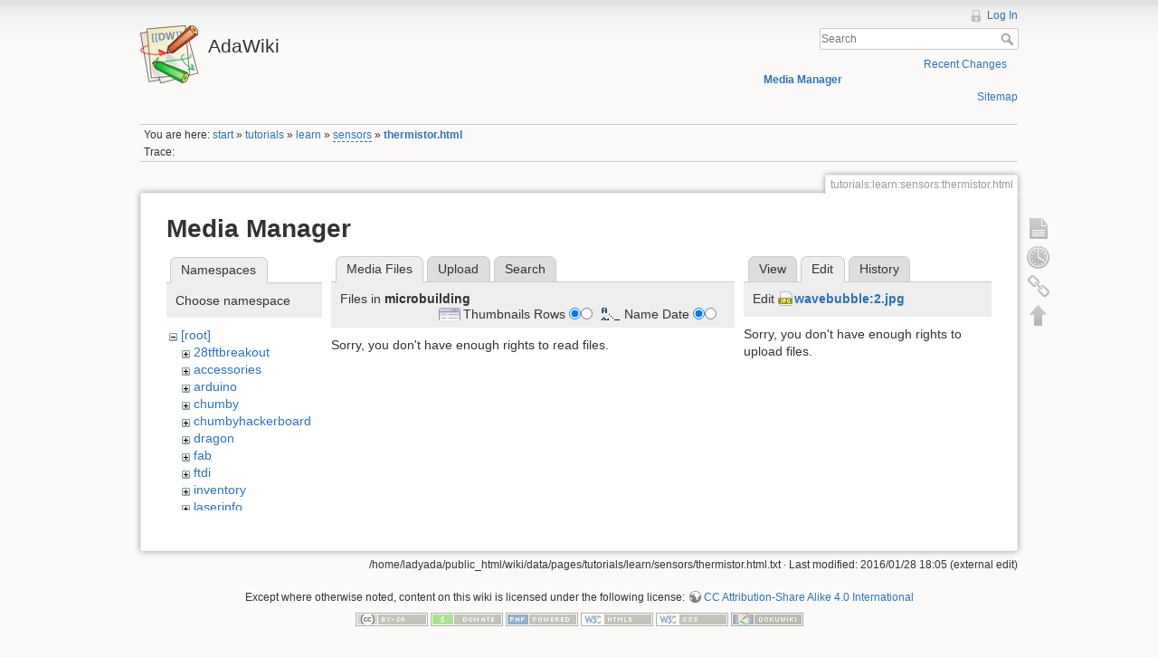

--- FILE ---
content_type: text/html; charset=utf-8
request_url: http://wiki.ladyada.net/tutorials/learn/sensors/thermistor.html?ns=microbuilding&tab_files=files&do=media&tab_details=edit&image=wavebubble%3A2.jpg
body_size: 20115
content:
<!DOCTYPE html>
<html lang="en" dir="ltr" class="no-js">
<head>
    <meta charset="utf-8" />
    <title>tutorials:learn:sensors:thermistor.html [AdaWiki]</title>
    <script>(function(H){H.className=H.className.replace(/\bno-js\b/,'js')})(document.documentElement)</script>
    <meta name="generator" content="DokuWiki"/>
<meta name="robots" content="noindex,nofollow"/>
<link rel="search" type="application/opensearchdescription+xml" href="/lib/exe/opensearch.php" title="AdaWiki"/>
<link rel="start" href="/"/>
<link rel="contents" href="/tutorials/learn/sensors/thermistor.html?do=index" title="Sitemap"/>
<link rel="alternate" type="application/rss+xml" title="Recent Changes" href="/feed.php"/>
<link rel="alternate" type="application/rss+xml" title="Current namespace" href="/feed.php?mode=list&amp;ns=tutorials:learn:sensors"/>
<link rel="alternate" type="text/html" title="Plain HTML" href="/_export/xhtml/tutorials/learn/sensors/thermistor.html"/>
<link rel="alternate" type="text/plain" title="Wiki Markup" href="/_export/raw/tutorials/learn/sensors/thermistor.html"/>
<link rel="stylesheet" type="text/css" href="/lib/exe/css.php?t=dokuwiki&amp;tseed=c503b46fe452c80cb097188d863f4b9e"/>
<!--[if gte IE 9]><!-->
<script type="text/javascript">/*<![CDATA[*/var NS='tutorials:learn:sensors';var JSINFO = {"id":"tutorials:learn:sensors:thermistor.html","namespace":"tutorials:learn:sensors"};
/*!]]>*/</script>
<script type="text/javascript" charset="utf-8" src="/lib/exe/jquery.php?tseed=d41d8cd98f00b204e9800998ecf8427e"></script>
<script type="text/javascript" charset="utf-8" src="/lib/exe/js.php?t=dokuwiki&amp;tseed=c503b46fe452c80cb097188d863f4b9e"></script>
<script type="text/javascript" charset="utf-8" src="/lib/plugins/googlemap3/googlemap3.js"></script>
<script type="text/javascript" charset="utf-8">/*<![CDATA[*/
function loadScript() {
  var script = document.createElement("script");
  script.type = "text/javascript";
  script.src = "http://maps.google.com/maps/api/js?sensor=false&callback=init_googlemap3";
  document.body.appendChild(script);
}
var googlscriptloaded = 0;

/*!]]>*/</script>
<!--<![endif]-->
    <meta name="viewport" content="width=device-width,initial-scale=1" />
    <link rel="shortcut icon" href="/lib/tpl/dokuwiki/images/favicon.ico" />
<link rel="apple-touch-icon" href="/lib/tpl/dokuwiki/images/apple-touch-icon.png" />
    </head>

<body>
    <!--[if lte IE 8 ]><div id="IE8"><![endif]-->
    <div id="dokuwiki__site"><div id="dokuwiki__top" class="site dokuwiki mode_media tpl_dokuwiki     ">

        
<!-- ********** HEADER ********** -->
<div id="dokuwiki__header"><div class="pad group">

    
    <div class="headings group">
        <ul class="a11y skip">
            <li><a href="#dokuwiki__content">skip to content</a></li>
        </ul>

        <h1><a href="/start"  accesskey="h" title="[H]"><img src="/lib/tpl/dokuwiki/images/logo.png" width="64" height="64" alt="" /> <span>AdaWiki</span></a></h1>
            </div>

    <div class="tools group">
        <!-- USER TOOLS -->
                    <div id="dokuwiki__usertools">
                <h3 class="a11y">User Tools</h3>
                <ul>
                    <li><a href="/tutorials/learn/sensors/thermistor.html?do=login&amp;sectok="  class="action login" rel="nofollow" title="Log In">Log In</a></li>                </ul>
            </div>
        
        <!-- SITE TOOLS -->
        <div id="dokuwiki__sitetools">
            <h3 class="a11y">Site Tools</h3>
            <form action="/start" accept-charset="utf-8" class="search" id="dw__search" method="get" role="search"><div class="no"><input type="hidden" name="do" value="search" /><input type="text" placeholder="Search" id="qsearch__in" accesskey="f" name="id" class="edit" title="[F]" /><button type="submit" title="Search">Search</button><div id="qsearch__out" class="ajax_qsearch JSpopup"></div></div></form>            <div class="mobileTools">
                <form action="/doku.php" method="get" accept-charset="utf-8"><div class="no"><input type="hidden" name="id" value="tutorials:learn:sensors:thermistor.html" /><select name="do" class="edit quickselect" title="Tools"><option value="">Tools</option><optgroup label="Page Tools"><option value="">Show page</option><option value="revisions">Old revisions</option><option value="backlink">Backlinks</option></optgroup><optgroup label="Site Tools"><option value="recent">Recent Changes</option><option value="media">Media Manager</option><option value="index">Sitemap</option></optgroup><optgroup label="User Tools"><option value="login">Log In</option></optgroup></select><button type="submit">&gt;</button></div></form>            </div>
            <ul>
                <li><a href="/tutorials/learn/sensors/thermistor.html?do=recent"  class="action recent" accesskey="r" rel="nofollow" title="Recent Changes [R]">Recent Changes</a></li><li><a href="/tutorials/learn/sensors/thermistor.html?do=media&amp;ns=tutorials%3Alearn%3Asensors"  class="action media" rel="nofollow" title="Media Manager">Media Manager</a></li><li><a href="/tutorials/learn/sensors/thermistor.html?do=index"  class="action index" accesskey="x" rel="nofollow" title="Sitemap [X]">Sitemap</a></li>            </ul>
        </div>

    </div>

    <!-- BREADCRUMBS -->
            <div class="breadcrumbs">
                            <div class="youarehere"><span class="bchead">You are here: </span><span class="home"><bdi><a href="/start" class="wikilink1" title="start">start</a></bdi></span> » <bdi><a href="/tutorials" class="wikilink1" title="tutorials">tutorials</a></bdi> » <bdi><a href="/tutorials/learn" class="wikilink1" title="tutorials:learn">learn</a></bdi> » <bdi><a href="/tutorials/learn/sensors/start" class="wikilink2" title="tutorials:learn:sensors:start" rel="nofollow">sensors</a></bdi> » <bdi><span class="curid"><a href="/tutorials/learn/sensors/thermistor.html" class="wikilink1" title="tutorials:learn:sensors:thermistor.html">thermistor.html</a></span></bdi></div>
                                        <div class="trace"><span class="bchead">Trace:</span></div>
                    </div>
    


    <hr class="a11y" />
</div></div><!-- /header -->

        <div class="wrapper group">

            
            <!-- ********** CONTENT ********** -->
            <div id="dokuwiki__content"><div class="pad group">
                
                <div class="pageId"><span>tutorials:learn:sensors:thermistor.html</span></div>

                <div class="page group">
                                                            <!-- wikipage start -->
                    <div id="mediamanager__page">
<h1>Media Manager</h1>
<div class="panel namespaces">
<h2>Namespaces</h2>
<div class="panelHeader">Choose namespace</div>
<div class="panelContent" id="media__tree">

<ul class="idx">
<li class="media level0 open"><img src="/lib/images/minus.gif" alt="−" /><div class="li"><a href="/tutorials/learn/sensors/thermistor.html?ns=&amp;tab_files=files&amp;do=media&amp;tab_details=edit&amp;image=wavebubble%3A2.jpg" class="idx_dir">[root]</a></div>
<ul class="idx">
<li class="media level1 closed"><img src="/lib/images/plus.gif" alt="+" /><div class="li"><a href="/tutorials/learn/sensors/thermistor.html?ns=28tftbreakout&amp;tab_files=files&amp;do=media&amp;tab_details=edit&amp;image=wavebubble%3A2.jpg" class="idx_dir">28tftbreakout</a></div></li>
<li class="media level1 closed"><img src="/lib/images/plus.gif" alt="+" /><div class="li"><a href="/tutorials/learn/sensors/thermistor.html?ns=accessories&amp;tab_files=files&amp;do=media&amp;tab_details=edit&amp;image=wavebubble%3A2.jpg" class="idx_dir">accessories</a></div></li>
<li class="media level1 closed"><img src="/lib/images/plus.gif" alt="+" /><div class="li"><a href="/tutorials/learn/sensors/thermistor.html?ns=arduino&amp;tab_files=files&amp;do=media&amp;tab_details=edit&amp;image=wavebubble%3A2.jpg" class="idx_dir">arduino</a></div></li>
<li class="media level1 closed"><img src="/lib/images/plus.gif" alt="+" /><div class="li"><a href="/tutorials/learn/sensors/thermistor.html?ns=chumby&amp;tab_files=files&amp;do=media&amp;tab_details=edit&amp;image=wavebubble%3A2.jpg" class="idx_dir">chumby</a></div></li>
<li class="media level1 closed"><img src="/lib/images/plus.gif" alt="+" /><div class="li"><a href="/tutorials/learn/sensors/thermistor.html?ns=chumbyhackerboard&amp;tab_files=files&amp;do=media&amp;tab_details=edit&amp;image=wavebubble%3A2.jpg" class="idx_dir">chumbyhackerboard</a></div></li>
<li class="media level1 closed"><img src="/lib/images/plus.gif" alt="+" /><div class="li"><a href="/tutorials/learn/sensors/thermistor.html?ns=dragon&amp;tab_files=files&amp;do=media&amp;tab_details=edit&amp;image=wavebubble%3A2.jpg" class="idx_dir">dragon</a></div></li>
<li class="media level1 closed"><img src="/lib/images/plus.gif" alt="+" /><div class="li"><a href="/tutorials/learn/sensors/thermistor.html?ns=fab&amp;tab_files=files&amp;do=media&amp;tab_details=edit&amp;image=wavebubble%3A2.jpg" class="idx_dir">fab</a></div></li>
<li class="media level1 closed"><img src="/lib/images/plus.gif" alt="+" /><div class="li"><a href="/tutorials/learn/sensors/thermistor.html?ns=ftdi&amp;tab_files=files&amp;do=media&amp;tab_details=edit&amp;image=wavebubble%3A2.jpg" class="idx_dir">ftdi</a></div></li>
<li class="media level1 closed"><img src="/lib/images/plus.gif" alt="+" /><div class="li"><a href="/tutorials/learn/sensors/thermistor.html?ns=inventory&amp;tab_files=files&amp;do=media&amp;tab_details=edit&amp;image=wavebubble%3A2.jpg" class="idx_dir">inventory</a></div></li>
<li class="media level1 closed"><img src="/lib/images/plus.gif" alt="+" /><div class="li"><a href="/tutorials/learn/sensors/thermistor.html?ns=laserinfo&amp;tab_files=files&amp;do=media&amp;tab_details=edit&amp;image=wavebubble%3A2.jpg" class="idx_dir">laserinfo</a></div></li>
<li class="media level1 closed"><img src="/lib/images/plus.gif" alt="+" /><div class="li"><a href="/tutorials/learn/sensors/thermistor.html?ns=mdcpickandplace&amp;tab_files=files&amp;do=media&amp;tab_details=edit&amp;image=wavebubble%3A2.jpg" class="idx_dir">mdcpickandplace</a></div></li>
<li class="media level1 closed"><img src="/lib/images/plus.gif" alt="+" /><div class="li"><a href="/tutorials/learn/sensors/thermistor.html?ns=media&amp;tab_files=files&amp;do=media&amp;tab_details=edit&amp;image=wavebubble%3A2.jpg" class="idx_dir">media</a></div></li>
<li class="media level1 open"><img src="/lib/images/minus.gif" alt="−" /><div class="li"><a href="/tutorials/learn/sensors/thermistor.html?ns=microbuilding&amp;tab_files=files&amp;do=media&amp;tab_details=edit&amp;image=wavebubble%3A2.jpg" class="idx_dir">microbuilding</a></div></li>
<li class="media level1 closed"><img src="/lib/images/plus.gif" alt="+" /><div class="li"><a href="/tutorials/learn/sensors/thermistor.html?ns=partfinder&amp;tab_files=files&amp;do=media&amp;tab_details=edit&amp;image=wavebubble%3A2.jpg" class="idx_dir">partfinder</a></div></li>
<li class="media level1 closed"><img src="/lib/images/plus.gif" alt="+" /><div class="li"><a href="/tutorials/learn/sensors/thermistor.html?ns=partselector&amp;tab_files=files&amp;do=media&amp;tab_details=edit&amp;image=wavebubble%3A2.jpg" class="idx_dir">partselector</a></div></li>
<li class="media level1 closed"><img src="/lib/images/plus.gif" alt="+" /><div class="li"><a href="/tutorials/learn/sensors/thermistor.html?ns=prep&amp;tab_files=files&amp;do=media&amp;tab_details=edit&amp;image=wavebubble%3A2.jpg" class="idx_dir">prep</a></div></li>
<li class="media level1 closed"><img src="/lib/images/plus.gif" alt="+" /><div class="li"><a href="/tutorials/learn/sensors/thermistor.html?ns=private&amp;tab_files=files&amp;do=media&amp;tab_details=edit&amp;image=wavebubble%3A2.jpg" class="idx_dir">private</a></div></li>
<li class="media level1 closed"><img src="/lib/images/plus.gif" alt="+" /><div class="li"><a href="/tutorials/learn/sensors/thermistor.html?ns=products&amp;tab_files=files&amp;do=media&amp;tab_details=edit&amp;image=wavebubble%3A2.jpg" class="idx_dir">products</a></div></li>
<li class="media level1 closed"><img src="/lib/images/plus.gif" alt="+" /><div class="li"><a href="/tutorials/learn/sensors/thermistor.html?ns=tempcontroller&amp;tab_files=files&amp;do=media&amp;tab_details=edit&amp;image=wavebubble%3A2.jpg" class="idx_dir">tempcontroller</a></div></li>
<li class="media level1 closed"><img src="/lib/images/plus.gif" alt="+" /><div class="li"><a href="/tutorials/learn/sensors/thermistor.html?ns=todo&amp;tab_files=files&amp;do=media&amp;tab_details=edit&amp;image=wavebubble%3A2.jpg" class="idx_dir">todo</a></div></li>
<li class="media level1 closed"><img src="/lib/images/plus.gif" alt="+" /><div class="li"><a href="/tutorials/learn/sensors/thermistor.html?ns=tutorials&amp;tab_files=files&amp;do=media&amp;tab_details=edit&amp;image=wavebubble%3A2.jpg" class="idx_dir">tutorials</a></div></li>
<li class="media level1 closed"><img src="/lib/images/plus.gif" alt="+" /><div class="li"><a href="/tutorials/learn/sensors/thermistor.html?ns=wavebubble&amp;tab_files=files&amp;do=media&amp;tab_details=edit&amp;image=wavebubble%3A2.jpg" class="idx_dir">wavebubble</a></div></li>
<li class="media level1 closed"><img src="/lib/images/plus.gif" alt="+" /><div class="li"><a href="/tutorials/learn/sensors/thermistor.html?ns=website&amp;tab_files=files&amp;do=media&amp;tab_details=edit&amp;image=wavebubble%3A2.jpg" class="idx_dir">website</a></div></li>
<li class="media level1 closed"><img src="/lib/images/plus.gif" alt="+" /><div class="li"><a href="/tutorials/learn/sensors/thermistor.html?ns=wiki&amp;tab_files=files&amp;do=media&amp;tab_details=edit&amp;image=wavebubble%3A2.jpg" class="idx_dir">wiki</a></div></li>
<li class="media level1 closed"><img src="/lib/images/plus.gif" alt="+" /><div class="li"><a href="/tutorials/learn/sensors/thermistor.html?ns=x0x&amp;tab_files=files&amp;do=media&amp;tab_details=edit&amp;image=wavebubble%3A2.jpg" class="idx_dir">x0x</a></div></li>
<li class="media level1 closed"><img src="/lib/images/plus.gif" alt="+" /><div class="li"><a href="/tutorials/learn/sensors/thermistor.html?ns=zencartmods&amp;tab_files=files&amp;do=media&amp;tab_details=edit&amp;image=wavebubble%3A2.jpg" class="idx_dir">zencartmods</a></div></li>
</ul></li>
</ul>
</div>
</div>
<div class="panel filelist">
<h2 class="a11y">Media Files</h2>
<ul class="tabs">
<li><strong>Media Files</strong></li>
<li><a href="/tutorials/learn/sensors/thermistor.html?tab_files=upload&amp;do=media&amp;tab_details=edit&amp;image=wavebubble%3A2.jpg&amp;ns=microbuilding">Upload</a></li>
<li><a href="/tutorials/learn/sensors/thermistor.html?tab_files=search&amp;do=media&amp;tab_details=edit&amp;image=wavebubble%3A2.jpg&amp;ns=microbuilding">Search</a></li>
</ul>
<div class="panelHeader">
<h3>Files in <strong>microbuilding</strong></h3>
<form class="options" method="get" action="/tutorials/learn/sensors/thermistor.html" accept-charset="utf-8"><div class="no">
<input type="hidden" name="do" value="media" /><input type="hidden" name="tab_files" value="files" /><input type="hidden" name="tab_details" value="edit" /><input type="hidden" name="image" value="wavebubble:2.jpg" /><input type="hidden" name="ns" value="microbuilding" /><ul>
<li class="listType"><label class="thumbs" for="listType__thumbs"><input type="radio" id="listType__thumbs" name="list_dwmedia" value="thumbs" checked="checked" /> <span>Thumbnails</span></label>
<label class="rows" for="listType__rows"><input type="radio" id="listType__rows" name="list_dwmedia" value="rows" /> <span>Rows</span></label>
</li>
<li class="sortBy"><label class="name" for="sortBy__name"><input type="radio" id="sortBy__name" name="sort_dwmedia" value="name" checked="checked" /> <span>Name</span></label>
<label class="date" for="sortBy__date"><input type="radio" id="sortBy__date" name="sort_dwmedia" value="date" /> <span>Date</span></label>
</li>
<li><button type="submit">Apply</button>
</li>
</ul>
</div></form>
</div>
<div class="panelContent">
<div class="nothing">Sorry, you don't have enough rights to read files.</div>
</div>
</div>
<div class="panel file">
<h2 class="a11y">File</h2>
<ul class="tabs">
<li><a href="/tutorials/learn/sensors/thermistor.html?tab_details=view&amp;do=media&amp;tab_files=files&amp;image=wavebubble%3A2.jpg&amp;ns=microbuilding">View</a></li>
<li><strong>Edit</strong></li>
<li><a href="/tutorials/learn/sensors/thermistor.html?tab_details=history&amp;do=media&amp;tab_files=files&amp;image=wavebubble%3A2.jpg&amp;ns=microbuilding">History</a></li>
</ul>
<div class="panelHeader"><h3>Edit <strong><a href="/_media/wavebubble/2.jpg" class="select mediafile mf_jpg" title="View original file">wavebubble:2.jpg</a></strong></h3></div>
<div class="panelContent">
<div class="nothing">Sorry, you don't have enough rights to upload files.</div>
</div>
</div>
</div>

                    <!-- wikipage stop -->
                                    </div>

                <div class="docInfo"><bdi>/home/ladyada/public_html/wiki/data/pages/tutorials/learn/sensors/thermistor.html.txt</bdi> · Last modified: 2016/01/28 18:05 (external edit)</div>

                            </div></div><!-- /content -->

            <hr class="a11y" />

            <!-- PAGE ACTIONS -->
            <div id="dokuwiki__pagetools">
                <h3 class="a11y">Page Tools</h3>
                <div class="tools">
                    <ul>
                        <li><a href="/tutorials/learn/sensors/thermistor.html?do="  class="action show" accesskey="v" rel="nofollow" title="Show page [V]"><span>Show page</span></a></li><li><a href="/tutorials/learn/sensors/thermistor.html?do=revisions"  class="action revs" accesskey="o" rel="nofollow" title="Old revisions [O]"><span>Old revisions</span></a></li><li><a href="/tutorials/learn/sensors/thermistor.html?do=backlink"  class="action backlink" rel="nofollow" title="Backlinks"><span>Backlinks</span></a></li><li><a href="#dokuwiki__top"  class="action top" accesskey="t" rel="nofollow" title="Back to top [T]"><span>Back to top</span></a></li>                    </ul>
                </div>
            </div>
        </div><!-- /wrapper -->

        
<!-- ********** FOOTER ********** -->
<div id="dokuwiki__footer"><div class="pad">
    <div class="license">Except where otherwise noted, content on this wiki is licensed under the following license: <bdi><a href="http://creativecommons.org/licenses/by-sa/4.0/" rel="license" class="urlextern">CC Attribution-Share Alike 4.0 International</a></bdi></div>
    <div class="buttons">
        <a href="http://creativecommons.org/licenses/by-sa/4.0/" rel="license"><img src="/lib/images/license/button/cc-by-sa.png" alt="CC Attribution-Share Alike 4.0 International" /></a>        <a href="http://www.dokuwiki.org/donate" title="Donate" ><img
            src="/lib/tpl/dokuwiki/images/button-donate.gif" width="80" height="15" alt="Donate" /></a>
        <a href="http://www.php.net" title="Powered by PHP" ><img
            src="/lib/tpl/dokuwiki/images/button-php.gif" width="80" height="15" alt="Powered by PHP" /></a>
        <a href="http://validator.w3.org/check/referer" title="Valid HTML5" ><img
            src="/lib/tpl/dokuwiki/images/button-html5.png" width="80" height="15" alt="Valid HTML5" /></a>
        <a href="http://jigsaw.w3.org/css-validator/check/referer?profile=css3" title="Valid CSS" ><img
            src="/lib/tpl/dokuwiki/images/button-css.png" width="80" height="15" alt="Valid CSS" /></a>
        <a href="http://dokuwiki.org/" title="Driven by DokuWiki" ><img
            src="/lib/tpl/dokuwiki/images/button-dw.png" width="80" height="15" alt="Driven by DokuWiki" /></a>
    </div>
</div></div><!-- /footer -->

    </div></div><!-- /site -->

    <div class="no"><img src="/lib/exe/indexer.php?id=tutorials%3Alearn%3Asensors%3Athermistor.html&amp;1769072228" width="2" height="1" alt="" /></div>
    <div id="screen__mode" class="no"></div>    <!--[if lte IE 8 ]></div><![endif]-->
</body>
</html>
